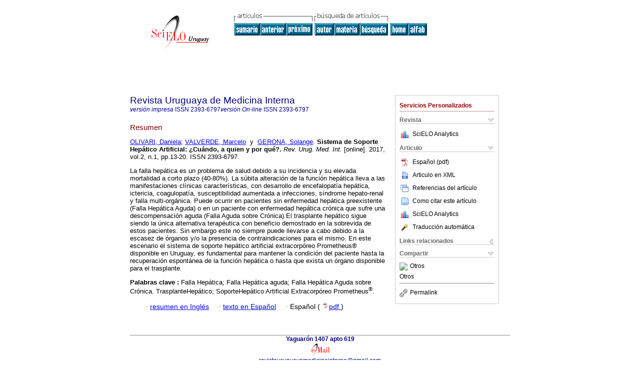

--- FILE ---
content_type: text/html
request_url: http://www.scielo.edu.uy/scielo.php?script=sci_abstract&pid=S2393-67972017000100013&lng=es&nrm=iso&tlng=es
body_size: 16663
content:
<!DOCTYPE html PUBLIC "-//W3C//DTD XHTML 1.0 Transitional//EN" "http://www.w3.org/TR/xhtml1/DTD/xhtml1-transitional.dtd">
<html xmlns="http://www.w3.org/1999/xhtml" xmlns:mml="http://www.w3.org/1998/Math/MathML"><head><title>Sistema de Soporte Hepático Artificial: ¿Cuándo, a quien y por qué?</title><meta http-equiv="Pragma" content="no-cache"></meta><meta http-equiv="Expires" content="Mon, 06 Jan 1990 00:00:01 GMT"></meta><meta http-equiv="Content-Type" content="text/html; charset=UTF-8"></meta><meta name="citation_journal_title" content="Revista Uruguaya de Medicina Interna "></meta><meta name="citation_publisher" content=""></meta><meta name="citation_title" content="Sistema de Soporte Hepático Artificial: ¿Cuándo, a quien y por qué?"></meta><meta name="citation_language" content="es"></meta><meta name="citation_date" content="04/2017"></meta><meta name="citation_volume" content="2"></meta><meta name="citation_issue" content="1"></meta><meta name="citation_issn" content="2393-6797"></meta><meta name="citation_doi" content=""></meta><meta name="citation_abstract_html_url" content="http://www.scielo.edu.uy/scielo.php?script=sci_abstract&amp;pid=S2393-67972017000100013&amp;lng=es&amp;nrm=iso&amp;tlng=es"></meta><meta name="citation_fulltext_html_url" content="http://www.scielo.edu.uy/scielo.php?script=sci_arttext&amp;pid=S2393-67972017000100013&amp;lng=es&amp;nrm=iso&amp;tlng=es"></meta><meta xmlns="" name="citation_author" content="Olivari, Daniela"><meta xmlns="" name="citation_author_institution" content="Hospital Central de las Fuerzas Armadas, Montevideo, Uruguay"><meta xmlns="" name="citation_author" content="Valverde, Marcelo"><meta xmlns="" name="citation_author_institution" content="Hospital Central de las Fuerzas Armadas, Montevideo, Uruguay"><meta xmlns="" name="citation_author" content="Gerona, Solange"><meta xmlns="" name="citation_author_institution" content="Hospital Central de las Fuerzas Armadas, Montevideo, Uruguay"><meta name="citation_firstpage" content="13"></meta><meta name="citation_lastpage" content="20"></meta><meta name="citation_id" content=""></meta><meta xmlns="" name="citation_pdf_url" language="es" default="true" content="http://www.scielo.edu.uy/pdf/rumi/v2n1/2393-6797-rumi-2-01-13.pdf"><link rel="stylesheet" type="text/css" href="/css/screen/general.css"></link><link rel="stylesheet" type="text/css" href="/css/screen/layout.css"></link><link rel="stylesheet" type="text/css" href="/css/screen/styles.css"></link><link rel="stylesheet" type="text/css" href="/xsl/pmc/v3.0/xml.css"></link><script language="javascript" src="applications/scielo-org/js/jquery-1.4.2.min.js"></script><script language="javascript" src="applications/scielo-org/js/toolbox.js"></script></head><body><div class="container"><div class="top"><div id="issues"></div><TABLE xmlns="" cellSpacing="0" cellPadding="7" width="100%" border="0"><TBODY><TR><TD vAlign="top" width="26%"><P align="center"><A href="http://www.scielo.edu.uy/scielo.php?lng=es"><IMG src="/img/es/fbpelogp.gif" border="0" alt="SciELO - Scientific Electronic Library Online"></A><BR></P></TD><TD vAlign="top" width="74%"><TABLE><TBODY><TR><TD NoWrap><IMG src="/img/es/grp1c.gif"> <IMG src="/img/es/artsrc.gif"><BR><A href="http://www.scielo.edu.uy/scielo.php?script=sci_issuetoc&amp;pid=2393-679720170001&amp;lng=es&amp;nrm=iso"><IMG src="/img/es/toc.gif" border="0" alt="vol.2 número1"></A><A href="http://www.scielo.edu.uy/scielo.php?script=sci_abstract&amp;pid=S2393-67972017000100004&amp;lng=es&amp;nrm=iso"><IMG src="/img/es/prev.gif" border="0" alt="Cribado de cáncer de pulmón con tomografía axial computarizada de baja dosis de radiación"></A><A href="http://www.scielo.edu.uy/scielo.php?script=sci_abstract&amp;pid=S2393-67972017000100021&amp;lng=es&amp;nrm=iso"><IMG src="/img/es/next.gif" border="0" alt="Evaluación de la prescripción de trombo-profilaxis farmacológica y valoración del impacto que generan distintas estrategias para mejorar su indicación"></A> <A href="http://www.scielo.edu.uy/cgi-bin/wxis.exe/iah/?IsisScript=iah/iah.xis&amp;base=article%5Edrumi&amp;index=AU&amp;format=iso.pft&amp;lang=e&amp;limit=2393-6797"><IMG src="/img/es/author.gif" border="0" alt="índice de autores"></A><A href="http://www.scielo.edu.uy/cgi-bin/wxis.exe/iah/?IsisScript=iah/iah.xis&amp;base=article%5Edrumi&amp;index=KW&amp;format=iso.pft&amp;lang=e&amp;limit=2393-6797"><IMG src="/img/es/subject.gif" border="0" alt="índice de materia"></A><A href="http://www.scielo.edu.uy/cgi-bin/wxis.exe/iah/?IsisScript=iah/iah.xis&amp;base=article%5Edrumi&amp;format=iso.pft&amp;lang=e&amp;limit=2393-6797"><IMG src="/img/es/search.gif" border="0" alt="búsqueda de artículos"></A></TD><TD noWrap valign="bottom"><A href="http://www.scielo.edu.uy/scielo.php?script=sci_serial&amp;pid=2393-6797&amp;lng=es&amp;nrm=iso"><IMG src="/img/es/home.gif" border="0" alt="Home Page"></A><A href="http://www.scielo.edu.uy/scielo.php?script=sci_alphabetic&amp;lng=es&amp;nrm=iso"><IMG src="/img/es/alpha.gif" border="0" alt="lista alfabética de revistas"></A>
              
            </TD></TR></TBODY></TABLE></TD></TR></TBODY></TABLE><BR xmlns=""></div><div class="content"><form xmlns="" name="addToShelf" method="post" action="http://www.scielo.org/applications/scielo-org/services/addArticleToShelf.php" target="mensagem"><input type="hidden" name="PID" value="S2393-67972017000100013"><input type="hidden" name="url" value="http://www.scielo.edu.uy/scielo.php?script=sci_arttext%26pid=S2393-67972017000100013%26lng=es%26nrm=iso%26tlng="></form><form xmlns="" name="citedAlert" method="post" action="http://www.scielo.org/applications/scielo-org/services/citedAlert.php" target="mensagem"><input type="hidden" name="PID" value="S2393-67972017000100013"><input type="hidden" name="url" value="http://www.scielo.edu.uy/scielo.php?script=sci_arttext%26pid=S2393-67972017000100013%26lng=es%26nrm=iso%26tlng="></form><form xmlns="" name="accessAlert" method="post" action="http://www.scielo.org/applications/scielo-org/services/accessAlert.php" target="mensagem"><input type="hidden" name="PID" value="S2393-67972017000100013"><input type="hidden" name="url" value="http://www.scielo.edu.uy/scielo.php?script=sci_arttext%26pid=S2393-67972017000100013%26lng=es%26nrm=iso%26tlng="></form><div xmlns="" id="group"><div id="toolBox"><h2 id="toolsSection">Servicios Personalizados</h2><div class="toolBoxSection"><h2 class="toolBoxSectionh2">Revista</h2></div><div class="box"><ul><li><img src="/img/es/iconStatistics.gif"><a href="http://analytics.scielo.org/?journal=2393-6797&amp;collection=" target="_blank">SciELO Analytics</a></li><li id="google_metrics_link_li" style="display: none;"><img src="/img/es/iconStatistics.gif"><a id="google_metrics_link" target="_blank">Google Scholar H5M5 (<span id="google_metrics_year"></span>)</a></li></ul><script type="text/javascript"> 
              $(document).ready(function() {
                  var url =  "/google_metrics/get_h5_m5.php?issn=2393-6797&callback=?";
                  $.getJSON(url,  function(data) {
                      $("#google_metrics_year").html(data['year']);
                      $('#google_metrics_link').attr('href', data['url']);
                      $("#google_metrics_link_li").show();
                  });
              });
            </script></div><div class="toolBoxSection"><h2 class="toolBoxSectionh2">Articulo</h2></div><div class="box"><ul><li><a href="/pdf/rumi/v2n1/2393-6797-rumi-2-01-13.pdf"><img src="/img/en/iconPDFDocument.gif">Español (pdf)
    </a></li><li><a href="http://www.scielo.edu.uy/scieloOrg/php/articleXML.php?pid=S2393-67972017000100013&amp;lang=es" rel="nofollow" target="xml"><img src="/img/es/iconXMLDocument.gif">Articulo en XML</a></li><li><a href="javascript:%20void(0);" onClick="window.open('http://www.scielo.edu.uy/scieloOrg/php/reference.php?pid=S2393-67972017000100013&amp;caller=www.scielo.edu.uy&amp;lang=es','','width=640,height=480,resizable=yes,scrollbars=1,menubar=yes');
                        callUpdateArticleLog('referencias_do_artigo');" rel="nofollow"><img src="/img/es/iconReferences.gif">Referencias del artículo</a></li><li><td xmlns:xlink="http://www.w3.org/1999/xlink" valign="middle"><a href="javascript:void(0);" onmouseout="status='';" class="nomodel" style="text-decoration: none;" onclick='OpenArticleInfoWindow ( 780, 450, "http://www.scielo.edu.uy/scielo.php?script=sci_isoref&amp;pid=S2393-67972017000100013&amp;lng=es&amp;tlng=es"); ' rel="nofollow" onmouseover=" status='Como citar este artículo'; return true; "><img border="0" align="middle" src="/img/es/fulltxt.gif"></a></td><td xmlns:xlink="http://www.w3.org/1999/xlink"><a href="javascript:void(0);" onmouseout="status='';" class="nomodel" style="text-decoration: none;" onclick='OpenArticleInfoWindow ( 780, 450, "http://www.scielo.edu.uy/scielo.php?script=sci_isoref&amp;pid=S2393-67972017000100013&amp;lng=es&amp;tlng=es");' rel="nofollow" onmouseover=" status='Como citar este artículo'; return true; ">Como citar este artículo</a></td></li><li><img src="/img/es/iconStatistics.gif"><a href="http://analytics.scielo.org/?document=S2393-67972017000100013&amp;collection=" target="_blank">SciELO Analytics</a></li><script language="javascript" src="article.js"></script><li><a href="javascript:%20void(0);" onClick="window.open('http://www.scielo.edu.uy/scieloOrg/php/translate.php?pid=S2393-67972017000100013&amp;caller=www.scielo.edu.uy&amp;lang=es&amp;tlang=&amp;script=sci_abstract','','width=640,height=480,resizable=yes,scrollbars=1,menubar=yes');
                        callUpdateArticleLog('referencias_do_artigo');" rel="nofollow"><img src="/img/es/iconTranslation.gif">Traducción automática</a></li><li></ul></div><div class="toolBoxSection"><h2 class="toolBoxSectionh2">Links relacionados</h2></div><div class="box"><ul><li></ul></div><div class="toolBoxSection"><h2 class="toolBoxSectionh2">Compartir</h2></div><div class="box"><ul><li><div class="addthis_toolbox addthis_default_style"><a class="addthis_button_delicious"></a><a class="addthis_button_google"></a><a class="addthis_button_twitter"></a><a class="addthis_button_digg"></a><a class="addthis_button_citeulike"></a><a class="addthis_button_connotea"></a><a href="http://www.mendeley.com/import/?url=http://www.scielo.edu.uy/scielo.php?script=sci_arttext%26pid=S2393-67972017000100013%26lng=es%26nrm=iso%26tlng=" title="Mendeley"><img src="http://www.mendeley.com/graphics/mendeley.png"></a><a href="http://www.addthis.com/bookmark.php?v=250&amp;username=xa-4c347ee4422c56df" class="addthis_button_expanded">Otros</a></div><script type="text/javascript" src="http://s7.addthis.com/js/250/addthis_widget.js#username=xa-4c347ee4422c56df"></script></li><li><div class="addthis_toolbox addthis_default_style"><a href="http://www.addthis.com/bookmark.php?v=250&amp;username=xa-4c347ee4422c56df" class="addthis_button_expanded">Otros</a></div></li><script type="text/javascript" src="http://s7.addthis.com/js/250/addthis_widget.js#username=xa-4c347ee4422c56df"></script></ul></div><hr><ul><li><a id="permalink" href="javascript:void(0);"><img src="/img/common/iconPermalink.gif">Permalink</a></li></ul></div><div id="permalink_box" style="margin-left:20px;background-color:#F2F2F2;border: 1px solid #CCC;display:none;position:absolute;z-index:1;padding:2px 10px 10px 10px;"><div style="text-align:right;"><img src="/img/common/icon-close.png" onClick="$('#permalink_box').toggle();"></div><input type="text" name="short-url" id="short-url"></div></div><h2>Revista Uruguaya de Medicina Interna </h2><h2 id="printISSN"><FONT xmlns="" xmlns:xlink="http://www.w3.org/1999/xlink" color="#0000A0"><!--PRINTes--><em>versión impresa</em> ISSN </FONT>2393-6797<FONT xmlns="" xmlns:xlink="http://www.w3.org/1999/xlink" color="#0000A0"><!--ONLINes--><em>versión On-line</em> ISSN </FONT>2393-6797</h2><div class="index,es"><h4 xmlns="">Resumen</h4><p xmlns=""><a href="http://www.scielo.edu.uy/cgi-bin/wxis.exe/iah/?IsisScript=iah/iah.xis&amp;base=article%5Edlibrary&amp;format=iso.pft&amp;lang=e&amp;nextAction=lnk&amp;indexSearch=AU&amp;exprSearch=OLIVARI,+DANIELA">OLIVARI,  Daniela</a>; <a href="http://www.scielo.edu.uy/cgi-bin/wxis.exe/iah/?IsisScript=iah/iah.xis&amp;base=article%5Edlibrary&amp;format=iso.pft&amp;lang=e&amp;nextAction=lnk&amp;indexSearch=AU&amp;exprSearch=VALVERDE,+MARCELO">VALVERDE,  Marcelo</a>  y  <a href="http://www.scielo.edu.uy/cgi-bin/wxis.exe/iah/?IsisScript=iah/iah.xis&amp;base=article%5Edlibrary&amp;format=iso.pft&amp;lang=e&amp;nextAction=lnk&amp;indexSearch=AU&amp;exprSearch=GERONA,+SOLANGE">GERONA,  Solange</a>.<span class="article-title"> Sistema de Soporte Hepático Artificial: ¿Cuándo, a quien y por qué?.</span><i> Rev. Urug. Med. Int.</i> [online].  2017,  vol.2, n.1, pp.13-20. 
			 ISSN 2393-6797.</p><p xmlns=""> <p>La falla hepática es un problema de salud debido a su incidencia y su elevada mortalidad a corto plazo (40-80%). La súbita alteración de la función hepática lleva a las manifestaciones clínicas características, con desarrollo de encefalopatía hepática, ictericia, coagulopatía, susceptibilidad aumentada a infecciones, síndrome hepato-renal y falla multi-orgánica. Puede ocurrir en pacientes sin enfermedad hepática preexistente (Falla Hepática Aguda) o en un paciente con enfermedad hepática crónica que sufre una descompensación aguda (Falla Aguda sobre Crónica).El trasplante hepático sigue siendo la única alternativa terapéutica con beneficio demostrado en la sobrevida de estos pacientes. Sin embargo este no siempre puede llevarse a cabo debido a la escasez de órganos y/o la presencia de contraindicaciones para el mismo. En este escenario el sistema de soporte hepático artificial extracorpóreo Prometheus® disponible en Uruguay, es fundamental para mantener la condición del paciente hasta la recuperación espontánea de la función hepática o hasta que exista un órgano disponible para el trasplante.</p></p><p xmlns=""><strong>Palabras clave
		:
		</strong>Falla Hepática; Falla Hepática aguda; Falla Hepática Aguda sobre Crónica. TrasplanteHepático; SoporteHepático Artificial Extracorpóreo Prometheus<sup>®</sup>.
	</p><p xmlns=""><div xmlns:xlink="http://www.w3.org/1999/xlink" align="left">     
                    <font face="Symbol" color="#000080">· </font><a href="http://www.scielo.edu.uy/scielo.php?script=sci_abstract&amp;pid=S2393-67972017000100013&amp;lng=es&amp;nrm=iso&amp;tlng=en">resumen en  Inglés</a>
                    <font face="Symbol" color="#000080">· </font><a href="http://www.scielo.edu.uy/scielo.php?script=sci_arttext&amp;pid=S2393-67972017000100013&amp;lng=es&amp;nrm=iso&amp;tlng=es">texto en  Español</a>
                    <font face="Symbol" color="#000080">· </font> Español
                (
                <a href="/pdf/rumi/v2n1/2393-6797-rumi-2-01-13.pdf"><img src="/img/en/iconPDFDocument.gif" width="14px">pdf
                </a>
                )
            </div></p></div><div align="left"></div><div class="spacer"> </div></div><!--cc--><!--mode=license--><div xmlns="" class="footer">Yaguarón 1407 apto 619<br xmlns:xlink="http://www.w3.org/1999/xlink"><IMG xmlns:xlink="http://www.w3.org/1999/xlink" src="/img/es/e-mailt.gif" border="0"><br xmlns:xlink="http://www.w3.org/1999/xlink"><A xmlns:xlink="http://www.w3.org/1999/xlink" class="email" href="mailto:revistauruguayamedicinainterna@gmail.com">revistauruguayamedicinainterna@gmail.com</A><img src="http://scielo-log.bireme.br/scielolog/updateLog02.php?app=scielouy&amp;page=sci_abstract&amp;pid=S2393-67972017000100013&amp;lang=es&amp;norm=iso&amp;doctopic=&amp;doctype=&amp;tlng=es" border="0" height="1" width="1"><script type="text/javascript">
              var _gaq = _gaq || [];
              _gaq.push(['_setAccount', 'UA-10692340-1']);
              _gaq.push(['_trackPageview']);
              _gaq.push(['_setSampleRate', '']);

              (function() {
                var ga = document.createElement('script'); ga.type = 'text/javascript'; ga.async = true;
                ga.src = ('https:' == document.location.protocol ? 'https://ssl' : 'http://www') + '.google-analytics.com/ga.js';
                var s = document.getElementsByTagName('script')[0]; s.parentNode.insertBefore(ga, s);
              })();

            </script></div></div></body></html>
<!--transformed by PHP 08:11:58 02-11-2025-->
<!--CACHE MSG: CACHE NAO FOI UTILIZADO -->
<!-- REQUEST URI: /scielo.php?script=sci_abstract&pid=S2393-67972017000100013&lng=es&nrm=iso&tlng=es-->
<!--SERVER:164.73.144.23-->